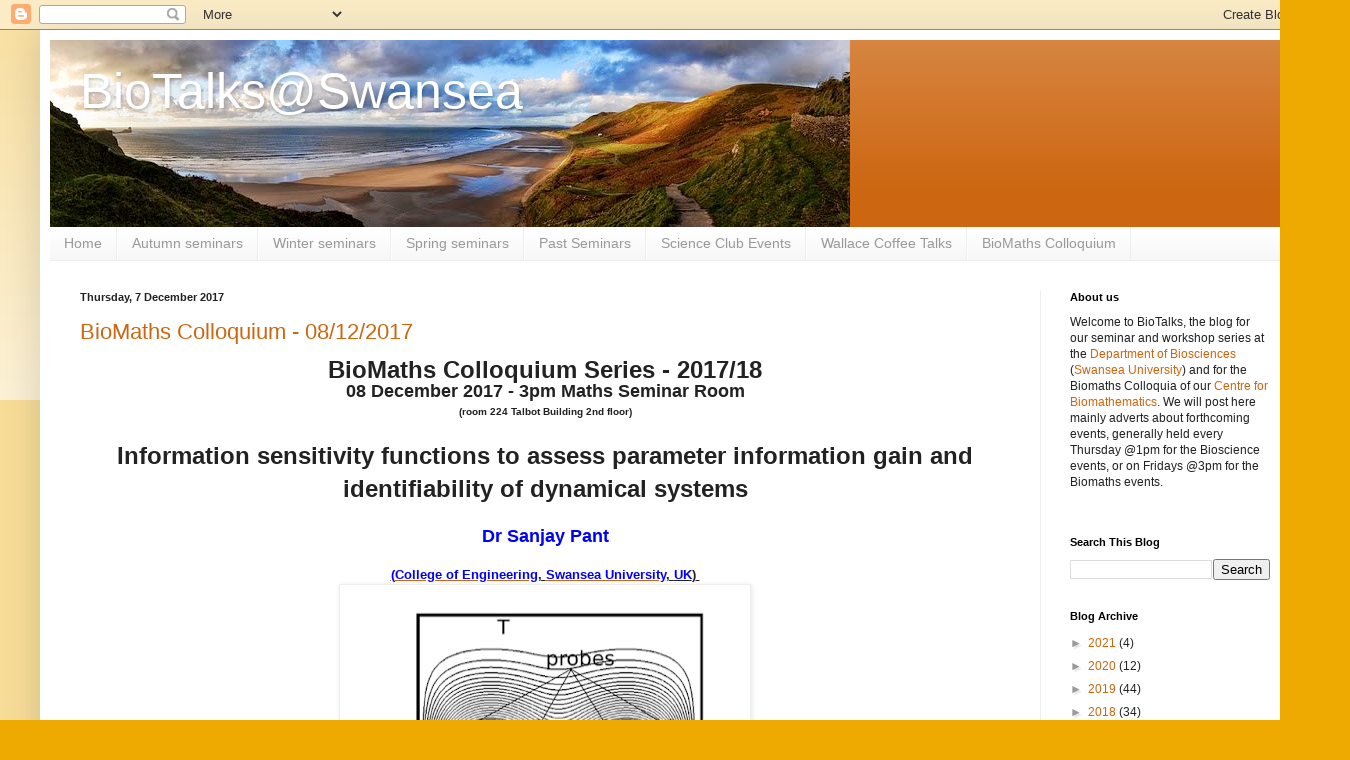

--- FILE ---
content_type: text/html; charset=UTF-8
request_url: https://swantalks.blogspot.com/b/stats?style=BLACK_TRANSPARENT&timeRange=ALL_TIME&token=APq4FmD91Or8DwFeJF8hlTdrIX_iqSnQWNeIMselgiKON6-cedpqI5me6zJO8M2y1WaKzk_qXop0c9P1tvaQQaFMjCtrPvFAsQ
body_size: -11
content:
{"total":262770,"sparklineOptions":{"backgroundColor":{"fillOpacity":0.1,"fill":"#000000"},"series":[{"areaOpacity":0.3,"color":"#202020"}]},"sparklineData":[[0,14],[1,41],[2,27],[3,19],[4,48],[5,15],[6,24],[7,18],[8,24],[9,32],[10,7],[11,16],[12,12],[13,19],[14,14],[15,45],[16,46],[17,85],[18,76],[19,90],[20,100],[21,65],[22,35],[23,29],[24,25],[25,44],[26,74],[27,60],[28,32],[29,22]],"nextTickMs":240000}